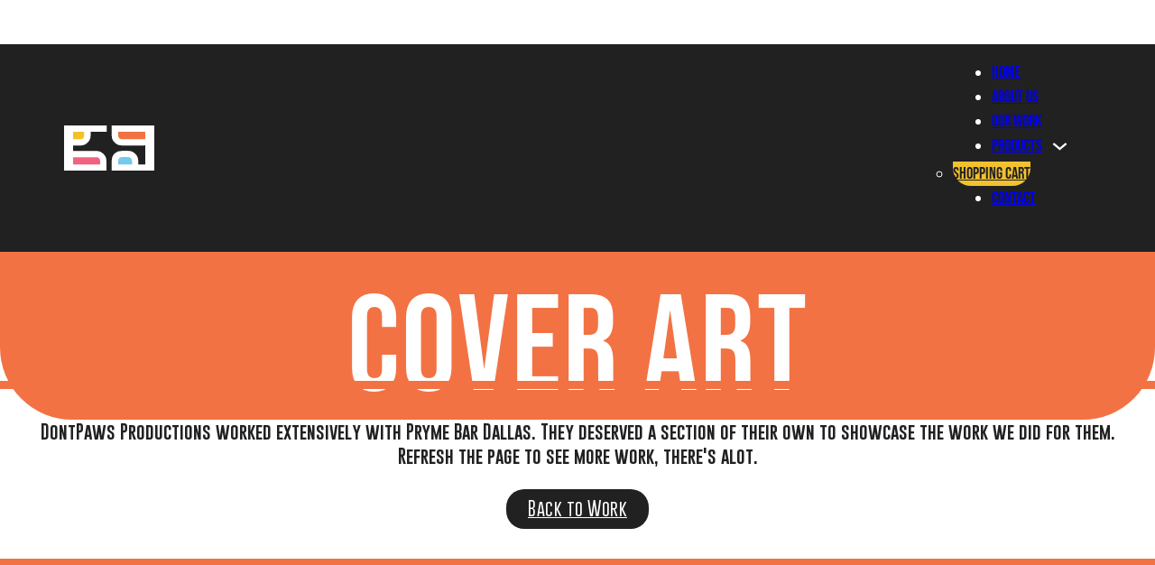

--- FILE ---
content_type: text/html; charset=UTF-8
request_url: https://www.dontpaws.com/work-type/cover-art/
body_size: 10421
content:
<!DOCTYPE html>
<html lang="en-US">
<head>
<meta charset="UTF-8">
<meta name="viewport" content="width=device-width, initial-scale=1">
<title>Cover Art &#8211; DontPaws Productions</title>
<meta name='robots' content='max-image-preview:large' />
	<style>img:is([sizes="auto" i], [sizes^="auto," i]) { contain-intrinsic-size: 3000px 1500px }</style>
	<link rel="preload" href="https://www.dontpaws.com/wp-content/uploads/BebasNeue-Bold.woff2" as="font" type="font/woff2" crossorigin="anonymous">
<link rel="preload" href="https://www.dontpaws.com/wp-content/uploads/BebasNeue-Regular.woff2" as="font" type="font/woff2" crossorigin="anonymous">
<link rel="preload" href="https://www.dontpaws.com/wp-content/uploads/Gobold-Light.woff2" as="font" type="font/woff2" crossorigin="anonymous">
<link rel="preload" href="https://www.dontpaws.com/wp-content/uploads/Gobold-Regular.woff2" as="font" type="font/woff2" crossorigin="anonymous">
<link rel="alternate" type="application/rss+xml" title="DontPaws Productions &raquo; Feed" href="https://www.dontpaws.com/feed/" />
<link rel="alternate" type="application/rss+xml" title="DontPaws Productions &raquo; Comments Feed" href="https://www.dontpaws.com/comments/feed/" />
<link rel="alternate" type="application/rss+xml" title="DontPaws Productions &raquo; Cover Art Work Type Feed" href="https://www.dontpaws.com/work-type/cover-art/feed/" />
<style id='classic-theme-styles-inline-css'>
/*! This file is auto-generated */
.wp-block-button__link{color:#fff;background-color:#32373c;border-radius:9999px;box-shadow:none;text-decoration:none;padding:calc(.667em + 2px) calc(1.333em + 2px);font-size:1.125em}.wp-block-file__button{background:#32373c;color:#fff;text-decoration:none}
</style>
<link rel='stylesheet' id='automaticcss-core-css' href='https://www.dontpaws.com/wp-content/uploads/automatic-css/automatic.css?ver=1763519937' media='all' />
<link rel='stylesheet' id='automaticcss-gutenberg-css' href='https://www.dontpaws.com/wp-content/uploads/automatic-css/automatic-gutenberg.css?ver=1763519939' media='all' />
<style id='woocommerce-inline-inline-css'>
.woocommerce form .form-row .required { visibility: visible; }
</style>
<link rel='stylesheet' id='woo-variation-swatches-css' href='https://www.dontpaws.com/wp-content/plugins/woo-variation-swatches/assets/css/frontend.min.css?ver=1763498517' media='all' />
<style id='woo-variation-swatches-inline-css'>
:root {
--wvs-tick:url("data:image/svg+xml;utf8,%3Csvg filter='drop-shadow(0px 0px 2px rgb(0 0 0 / .8))' xmlns='http://www.w3.org/2000/svg'  viewBox='0 0 30 30'%3E%3Cpath fill='none' stroke='%23ffffff' stroke-linecap='round' stroke-linejoin='round' stroke-width='4' d='M4 16L11 23 27 7'/%3E%3C/svg%3E");

--wvs-cross:url("data:image/svg+xml;utf8,%3Csvg filter='drop-shadow(0px 0px 5px rgb(255 255 255 / .6))' xmlns='http://www.w3.org/2000/svg' width='72px' height='72px' viewBox='0 0 24 24'%3E%3Cpath fill='none' stroke='%23ff0000' stroke-linecap='round' stroke-width='0.6' d='M5 5L19 19M19 5L5 19'/%3E%3C/svg%3E");
--wvs-single-product-item-width:30px;
--wvs-single-product-item-height:30px;
--wvs-single-product-item-font-size:16px}
</style>
<link rel='stylesheet' id='bricks-frontend-css' href='https://www.dontpaws.com/wp-content/themes/bricks/assets/css/frontend.min.css?ver=1763495515' media='all' />
<style id='bricks-frontend-inline-css'>
@font-face{font-family:"Gobold";font-weight:100;font-display:swap;src:url(https://www.dontpaws.com/wp-content/uploads/Gobold-Thin.woff2) format("woff2");}@font-face{font-family:"Gobold";font-weight:300;font-display:swap;src:url(https://www.dontpaws.com/wp-content/uploads/Gobold-Light.woff2) format("woff2");}@font-face{font-family:"Gobold";font-weight:400;font-display:swap;src:url(https://www.dontpaws.com/wp-content/uploads/Gobold-Regular.woff2) format("woff2");}@font-face{font-family:"Gobold";font-weight:700;font-display:swap;src:url(https://www.dontpaws.com/wp-content/uploads/Gobold-Bold.woff2) format("woff2");}@font-face{font-family:"Gobold";font-weight:800;font-display:swap;src:url(https://www.dontpaws.com/wp-content/uploads/Gobold-Extra1.woff2) format("woff2");}@font-face{font-family:"Gobold";font-weight:400;font-style:italic;font-display:swap;src:url(https://www.dontpaws.com/wp-content/uploads/Gobold-Regular-Italic.woff2) format("woff2");}@font-face{font-family:"Gobold";font-weight:100;font-style:italic;font-display:swap;src:url(https://www.dontpaws.com/wp-content/uploads/Gobold-Thin-Italic.woff2) format("woff2");}
@font-face{font-family:"Bebas Neue";font-weight:100;font-display:swap;src:url(https://www.dontpaws.com/wp-content/uploads/BebasNeue-Thin.woff2) format("woff2");}@font-face{font-family:"Bebas Neue";font-weight:200;font-display:swap;src:url(https://www.dontpaws.com/wp-content/uploads/BebasNeue-Light.woff2) format("woff2");}@font-face{font-family:"Bebas Neue";font-weight:300;font-display:swap;src:url(https://www.dontpaws.com/wp-content/uploads/BebasNeue-Book.woff2) format("woff2");}@font-face{font-family:"Bebas Neue";font-weight:400;font-display:swap;src:url(https://www.dontpaws.com/wp-content/uploads/BebasNeue-Regular.woff2) format("woff2");}@font-face{font-family:"Bebas Neue";font-weight:700;font-display:swap;src:url(https://www.dontpaws.com/wp-content/uploads/BebasNeue-Bold.woff2) format("woff2");}

</style>
<link rel='stylesheet' id='bricks-child-css' href='https://www.dontpaws.com/wp-content/themes/bricks-child/style.css?ver=1693740371' media='all' />
<link rel='stylesheet' id='bricks-woocommerce-css' href='https://www.dontpaws.com/wp-content/themes/bricks/assets/css/integrations/woocommerce.min.css?ver=1763495515' media='all' />
<link rel='stylesheet' id='bricks-font-awesome-6-css' href='https://www.dontpaws.com/wp-content/themes/bricks/assets/css/libs/font-awesome-6.min.css?ver=1763495496' media='all' />
<link rel='stylesheet' id='bricks-ionicons-css' href='https://www.dontpaws.com/wp-content/themes/bricks/assets/css/libs/ionicons.min.css?ver=1763495496' media='all' />
<link rel='stylesheet' id='bricks-photoswipe-css' href='https://www.dontpaws.com/wp-content/themes/bricks/assets/css/libs/photoswipe.min.css?ver=1763495495' media='all' />
<link rel='stylesheet' id='automaticcss-bricks-css' href='https://www.dontpaws.com/wp-content/uploads/automatic-css/automatic-bricks.css?ver=1763519938' media='all' />
<link rel='stylesheet' id='color-scheme-switcher-frontend-css' href='https://www.dontpaws.com/wp-content/plugins/automaticcss-plugin/classes/Features/Color_Scheme_Switcher/css/frontend.css?ver=1763498439' media='all' />
<style id='bricks-frontend-inline-inline-css'>
:root {} .brxe-container {width: var(--content-width)} .woocommerce main.site-main {width: var(--content-width)} #brx-content.wordpress {width: var(--content-width)}.woocommerce .button, body:not(.woocommerce) .product_type_variable, body:not(.woocommerce) .product_type_grouped, body:not(.woocommerce) .product_type_external, body:not(.woocommerce) .product_type_simple, body:not(.woocommerce) .brx-popup-content:not(.woocommerce) form.cart .single_add_to_cart_button, body:not(.woocommerce) .brxe-woocommerce-mini-cart .woocommerce-mini-cart__buttons .button {border-radius: var(--radius-l); padding-top: var(--space-xs); padding-right: var(--space-s); padding-bottom: var(--space-xs); padding-left: var(--space-s); font-family: "Bebas Neue"; font-weight: 700; font-size: var(--text-l)}.oulined-section-fullwidth {width: var(--content-width); padding-right: var(--space-m); padding-left: var(--space-m); overflow: hidden; margin-right: 0; margin-left: 0}.oulined-section-fullwidth{ -webkit-border-radius: var(--radius-xxl); -moz-border-radius: var(--radius-xxl); border-radius: var(--radius-xxl);} .oulined-section-fullwidth input { -webkit-appearance: none; overflow: hidden; }.navmenu-primary-v {color: #010101; font-size: clamp(1.5rem, 0.096vw + 1.469rem, 1.6rem); font-weight: 500; margin-bottom: 20px}.navmenu-primary-v .bricks-nav-menu > li > a {padding-top: 10px; padding-bottom: 10px}.navmenu-primary-v .bricks-nav-menu > li > .brx-submenu-toggle > * {padding-top: 10px; padding-bottom: 10px}@media (max-width: 478px) {.navmenu-primary-v {margin-bottom: 0}}.general-button {background-color: var(--bricks-color-rczogl); color: var(--bricks-color-qzgrzp); font-size: var(--text-m); font-family: "Gobold"; font-weight: 300; padding-top: calc(var(--space-xs)/2); padding-right: calc(var(--space-xs)*1.5); padding-bottom: calc(var(--space-xs)/2); padding-left: calc(var(--space-xs)*1.5); border-radius: var(--radius-l)}.general-button:hover {background-color: var(--bricks-color-dijauc); color: var(--white)}@media (max-width: 991px) {.rl-menu-toggle {width: clamp(2.8rem, 1.147vw + 2.433rem, 4rem)}}.h2-heading-text {font-family: "Bebas Neue"; font-style: normal; letter-spacing: .2rem; line-height: calc(var(--text-xxl)*3.1); color: var(--base); font-size: calc(var(--text-xxl)*4); font-weight: 400; text-align: center; margin-bottom: calc(var(--space-m)*-.4)}.h2-heading-text { transition: .1s linear;}@media (max-width: 370px) {.h2-heading-text {font-size: calc(var(--text-xxl)*3.5); line-height: 1}}.header-subtext-wrapper {margin-top: calc(var(--space-m)*-1); padding-top: var(--space-m); padding-right: var(--space-m); padding-left: var(--space-m)}@media (max-width: 767px) {.header-subtext-wrapper {grid-template-columns: var(--grid-1)}}@media (max-width: 478px) {.header-subtext-wrapper {display: none}}.general-button-outline {background-color: var(--bricks-color-rczogl); color: var(--bricks-color-qzgrzp); font-size: var(--text-m); font-family: "Gobold"; font-weight: 300; padding-top: calc(var(--space-xs)/2); padding-right: calc(var(--space-xs)*1.5); padding-bottom: calc(var(--space-xs)/2); padding-left: calc(var(--space-xs)*1.5); border-radius: var(--radius-l)}.general-button-outline:hover {background-color: var(--bricks-color-dijauc); color: var(--white)}.work-container {padding-top: var(--space-m); padding-right: var(--container-gap); padding-bottom: var(--space-m); padding-left: var(--container-gap)}@media (max-width: 991px) {.work-container {padding-top: 7rem; padding-bottom: 7rem}}@media (max-width: 767px) {.work-container {padding-top: 6rem; padding-bottom: 6rem}}@media (max-width: 478px) {.work-container {padding-top: 5rem; padding-bottom: 5rem}}.work__container {row-gap: 6rem}@media (max-width: 478px) {.work__container {row-gap: 8rem}}.work-image__block {padding-top: 1.5em; padding-right: 1.5em; padding-bottom: 1.5em; padding-left: 1.5em; border-radius: var(--radius-xl); background-color: var(--base-ultra-light)}:root {--bricks-color-e6f9fd: #f5f5f5;--bricks-color-343269: #e0e0e0;--bricks-color-655fbf: #9e9e9e;--bricks-color-e1dba1: #616161;--bricks-color-105710: #424242;--bricks-color-202566: #212121;--bricks-color-760770: #ffeb3b;--bricks-color-375dba: #ffc107;--bricks-color-5d4157: #ff9800;--bricks-color-834848: #ff5722;--bricks-color-e49852: #f44336;--bricks-color-d4d3ad: #9c27b0;--bricks-color-5a5363: #2196f3;--bricks-color-c888ee: #03a9f4;--bricks-color-087dc8: #81D4FA;--bricks-color-456c5c: #4caf50;--bricks-color-3dbebb: #8bc34a;--bricks-color-a098aa: #cddc39;--bricks-color-ymbphq: #f2c12e;--bricks-color-khvawa: #f27244;--bricks-color-dcmalj: #f2637e;--bricks-color-dijauc: #74c9f1;--bricks-color-rczogl: #212121;--bricks-color-qzgrzp: #ffffff;--bricks-color-ybully: #757575;--bricks-color-acss_import_transparent: transparent;}#brxe-luguue {align-self: center; padding-top: calc(var(--space-xs)/2); padding-bottom: calc(var(--space-xs)/2)}#brxe-luguue .bricks-site-logo {width: 10rem}@media (max-width: 767px) {#brxe-9a31c2 .bricks-nav-menu-wrapper { display: none; }#brxe-9a31c2 .bricks-mobile-menu-toggle { display: block; }}#brxe-9a31c2 {color: #ffffff; text-transform: uppercase; font-family: "Bebas Neue"; font-style: normal; font-size: var(--text-m); margin-right: var(--space-s)}#brxe-9a31c2 .bricks-nav-menu > li:active > a {color: #ffc107}#brxe-9a31c2 .bricks-nav-menu > li:active > .brx-submenu-toggle > * {color: #ffc107}#brxe-9a31c2 .bricks-nav-menu > li:hover > a {color: #ff9800}#brxe-9a31c2 .bricks-nav-menu > li:hover > .brx-submenu-toggle > * {color: #ff9800}#brxe-9a31c2 .bricks-nav-menu {gap: calc(var(--space-xs)/3)}#brxe-9a31c2 .bricks-nav-menu .sub-menu {background-color: var(--bricks-color-ymbphq)}#brxe-9a31c2 .bricks-nav-menu .sub-menu > li > a {color: var(--bricks-color-rczogl)}#brxe-9a31c2 .bricks-nav-menu .sub-menu > li > .brx-submenu-toggle > * {color: var(--bricks-color-rczogl)}#brxe-9a31c2 .bricks-nav-menu .sub-menu a {padding-top: var(--space-xs); padding-right: 0; padding-bottom: var(--space-xs); padding-left: 0; justify-content: center}#brxe-9a31c2 .bricks-nav-menu .sub-menu button {padding-top: var(--space-xs); padding-right: 0; padding-bottom: var(--space-xs); padding-left: 0; justify-content: center}#menu-item-208 ul { margin-top: calc(var(--space-xs)*.25);}@media (max-width: 991px) {#brxe-9a31c2 {display: none}}@media (max-width: 767px) {#brxe-9a31c2 {font-size: 4.5rem}#brxe-9a31c2 .bricks-mobile-menu-wrapper:before {background-color: var(--bricks-color-khvawa)}#brxe-9a31c2 .bricks-mobile-menu-toggle {color: var(--bricks-color-qzgrzp); width: 1em !important}#brxe-9a31c2 .bricks-mobile-menu-wrapper {justify-content: center; text-align: left; align-items: flex-start; height: 100%; width: 110%}#brxe-9a31c2 .bricks-mobile-menu .menu-item-has-children .brx-submenu-toggle button {margin-left: -50px}#brxe-9a31c2 .bricks-mobile-menu-wrapper .brx-submenu-toggle {justify-content: flex-start}#brxe-9a31c2 .bricks-mobile-menu-wrapper a {width: auto}#brxe-9a31c2 .bricks-mobile-menu .sub-menu > .menu-item > a {padding-left: 45px}#brxe-9a31c2 .bricks-mobile-menu .sub-menu > .menu-item > .brx-submenu-toggle > * {padding-left: 45px}#brxe-9a31c2 .bricks-mobile-menu .sub-menu > li > a {font-size: calc(var(--text-xxl)*1.8); line-height: 1}#brxe-9a31c2 .bricks-mobile-menu .sub-menu > li > .brx-submenu-toggle > * {font-size: calc(var(--text-xxl)*1.8); line-height: 1}#brxe-9a31c2 .bricks-mobile-menu > li > a {line-height: 1; font-size: calc(var(--text-xxl)*2)}#brxe-9a31c2 .bricks-mobile-menu > li > .brx-submenu-toggle > * {line-height: 1; font-size: calc(var(--text-xxl)*2)}#brxe-9a31c2 .bricks-mobile-menu-toggle .bar-top {width: 1em !important}#brxe-9a31c2 .bricks-mobile-menu-toggle .bar-center {width: 1em !important}#brxe-9a31c2 .bricks-mobile-menu-toggle .bar-bottom {width: 1em !important}}@media (max-width: 478px) {#brxe-9a31c2 .bricks-mobile-menu-wrapper:before {background-color: var(--bricks-color-khvawa)}#brxe-9a31c2 .bricks-mobile-menu-toggle {color: var(--bricks-color-qzgrzp)}#brxe-9a31c2 .bricks-mobile-menu-wrapper {width: 100%}#brxe-9a31c2 {font-size: 3.5rem}}#brxe-bb6d7d .repeater-item:nth-child(1) {background-color: #f5f5f5}#brxe-bb6d7d .repeater-item:nth-child(1):hover {background-color: var(--bricks-color-ymbphq)}#brxe-bb6d7d li {border-radius: 100px; margin-bottom: 2px}#brxe-bb6d7d li.has-link a, #brxe-bb6d7d li.no-link {padding-top: 1px; padding-right: 8px; padding-left: 8px; align-items: center; justify-content: center}#brxe-bb6d7d {align-self: center; display: none}#brxe-bb6d7d li:hover {border-radius: 30px}@media (max-width: 767px) {#brxe-bb6d7d {display: none}}@media (max-width: 478px) {#brxe-bb6d7d {display: none}}#brxe-wkqygc {font-weight: 500; color: #010101}#brxe-wkqygc .bricks-nav-menu {flex-direction: column}#brxe-wkqygc .bricks-nav-menu > li {margin-left: 0}@media (max-width: 991px) {#brxe-wkqygc .bricks-nav-menu {flex-direction: column; gap: 20px}#brxe-wkqygc .bricks-nav-menu .sub-menu {background-color: var(--bricks-color-khvawa)}#brxe-wkqygc .bricks-nav-menu > li > a {justify-content: center}#brxe-wkqygc .bricks-nav-menu > li > .brx-submenu-toggle {justify-content: center}#brxe-wkqygc .bricks-nav-menu .sub-menu a {justify-content: center}#brxe-wkqygc .bricks-nav-menu .sub-menu button {justify-content: center}#brxe-wkqygc {align-self: center}}@media (max-width: 767px) {#brxe-wkqygc .bricks-nav-menu .sub-menu a {justify-content: center}#brxe-wkqygc .bricks-nav-menu .sub-menu button {justify-content: center}#brxe-wkqygc .bricks-nav-menu > li > a {justify-content: center}#brxe-wkqygc .bricks-nav-menu > li > .brx-submenu-toggle {justify-content: center}}@media (max-width: 478px) {#brxe-wkqygc {align-self: center}#brxe-wkqygc .bricks-nav-menu > li > a {justify-content: center}#brxe-wkqygc .bricks-nav-menu > li > .brx-submenu-toggle {justify-content: center}#brxe-wkqygc .bricks-nav-menu .sub-menu a {justify-content: center}#brxe-wkqygc .bricks-nav-menu .sub-menu button {justify-content: center}}@media (max-width: 991px) {ul.sub-menu { Left:0 !important;}#brxe-yleihk {align-items: center}}@media (max-width: 767px) {#brxe-yleihk {flex-direction: row; row-gap: 3rem; column-gap: 4rem; justify-content: center}}#brxe-qyllba {row-gap: 20px}@media (max-width: 991px) {#brxe-qyllba {flex-direction: column; align-self: center !important; justify-content: center; align-items: center; margin-top: 20px; row-gap: 20px}}#brxe-tzpbqf {padding-top: 20px; padding-right: 20px; padding-bottom: 20px; padding-left: 20px}@media (max-width: 991px) {#brxe-tzpbqf {width: 400px; padding-top: 45px; padding-right: 45px; padding-bottom: 45px; padding-left: 45px; background-color: var(--white); font-size: 1.6rem; color: #262626; flex-direction: column}#brxe-tzpbqf{ margin-top:  calc(var(--space-l) + var(--space-xs) + 5rem); }@media (max-width: 991px) {  #brxe-acwkgc { margin-top: 0px; }}}#mobilemenu {display: none}@media (max-width: 991px) {#mobilemenu {display: block}}@media (max-width: 767px) {#mobilemenu[data-direction] .brx-offcanvas-inner {width: 100%}}#brxe-aayepj {display: none}@media (max-width: 991px) {#brxe-aayepj {display: flex; color: var(--bg-ultra-light); fill: var(--bg-ultra-light)}}#brxe-wsgqpu {display: none}@media (max-width: 991px) {#brxe-wsgqpu {font-size: 3rem; display: none; color: var(--bg-ultra-light); fill: var(--bg-ultra-light)}}#brxe-yijgqy {flex-direction: row; justify-content: flex-end; width: auto; align-self: center !important}#brxe-4554b3 {margin-top: var(--space-l); align-self: stretch !important; width: 100%; flex-direction: row; background-color: var(--base); justify-content: space-between; padding-right: var(--space-xl); padding-left: var(--space-xl)}.bricks-nav-menu .sub-menu { left: 50% !important; transform: translate(-50%); border-radius:0 0 var(--radius-l) var(--radius-l); text-align: center; margin-left: auto;margin-right: auto; padding: 0;}#brxe-bfd075 {padding-top: 0; padding-right: 0; padding-bottom: 0; padding-left: 0}#brxe-rpxaci {color: var(--bricks-color-qzgrzp); text-align: center}#brxe-oqbmez {background-color: var(--bricks-color-khvawa); background-attachment: scroll; background-position: center left; background-size: 150%; background-repeat: no-repeat; background-blend-mode: overlay; justify-content: center; overflow: hidden; padding-top: var(--space-l); padding-right: var(--space-m); padding-bottom: var(--space-m); padding-left: var(--space-m); flex-direction: row; width: var(--content-width); border-bottom-right-radius: var(--radius-xxl); border-bottom-left-radius: var(--radius-xxl); margin-right: 0; margin-left: 0; align-items: center; column-gap: var(--space-xs)}@media (max-width: 767px) {#brxe-oqbmez {background-size: cover; grid-template-columns: var(--grid-1)}}@media (max-width: 478px) {#brxe-oqbmez {background-size: cover}}#brxe-rpyfgc {font-size: var(--text-m); font-family: "Gobold"; color: var(--neutral); text-align: center}#brxe-zsjmya {align-items: center; width: 100%; align-self: center !important; height: 100%}#brxe-acfzoi {background-color: var(--bricks-color-rczogl)}#brxe-acfzoi:hover {background-color: var(--bricks-color-dijauc)}#brxe-cywsem {align-items: center; flex-direction: row; justify-content: center; column-gap: var(--space-m); width: max-content; grid-template-columns: var(--grid-3)}#brxe-exkokh {display: grid; align-items: initial; justify-content: center; grid-gap: var(--space-s); flex-direction: row; border-color: var(--bricks-color-khvawa); overflow: hidden; padding-bottom: var(--space-m); justify-items: center}#brxe-exkokh { outline: .5em solid #f27244;}@media (max-width: 767px) {#brxe-exkokh {background-size: cover; overflow: visible; justify-items: center}}@media (max-width: 478px) {#brxe-exkokh {background-size: cover}}#brxe-ebhtgo {padding-top: 0; padding-bottom: 0}.brxe-gizsbi .brxe-ozrrmg.brxe-image {border-radius: var(--radius-xl)}.brxe-gizsbi .brxe-ozrrmg.brxe-image:not(.tag), .brxe-gizsbi .brxe-ozrrmg.brxe-image img {aspect-ratio: 1; object-fit: contain}.brxe-gizsbi.brxe-block {align-items: center}.brxe-block:nth-of-type(-2) .brxe-image.tag { display: none !important;}#brxe-cothss {width: calc(var(--width-s)*.65)}@media (max-width: 478px) {#brxe-cothss {width: 40%}}#brxe-dsymwv {color: var(--bricks-color-qzgrzp); font-size: var(--text-l); font-family: "Bebas Neue"; font-weight: 700; text-align: left; line-height: 1.25; padding-top: calc(var(--space-s)*.2)}@media (max-width: 478px) {#brxe-dsymwv {display: none}}@media (max-width: 478px) {#brxe-zexosm {align-items: center; position: absolute; margin-top: -2.5rem}}#brxe-dadphp {color: var(--bricks-color-qzgrzp); font-size: calc(var(--text-m)/1.25); font-family: "Gobold"; font-weight: 400; text-align: center; position: absolute; bottom: var(--space-xs)}#brxe-dadphp a {color: var(--bricks-color-qzgrzp); font-size: calc(var(--text-m)/1.25); font-family: "Gobold"; font-weight: 400; text-align: center; font-size: inherit}@media (max-width: 478px) {#brxe-dadphp {margin-top: 0}}#brxe-udbuex {align-self: center !important; align-items: center}@media (max-width: 767px) {#brxe-udbuex {align-items: center}}@media (max-width: 478px) {#brxe-udbuex {justify-content: center; align-items: center; align-self: center !important}}#brxe-khpxtc {color: var(--bricks-color-qzgrzp); font-size: var(--text-l); font-family: "Gobold"; font-weight: 400; text-align: right; margin-bottom: var(--space-m)}#brxe-khpxtc a {color: var(--bricks-color-qzgrzp); font-size: var(--text-l); font-family: "Gobold"; font-weight: 400; text-align: right; font-size: inherit}#brxe-khpxtc:hover {color: var(--bricks-color-ymbphq)}#brxe-khpxtc a:hover {color: var(--bricks-color-ymbphq); font-size: inherit}@media (max-width: 767px) {#brxe-khpxtc {align-self: flex-end}}@media (max-width: 478px) {#brxe-khpxtc {margin-bottom: 0; align-self: center}}#brxe-eyqybm {align-items: flex-end}@media (max-width: 478px) {#brxe-eyqybm {margin-top: var(--space-xs)}}#brxe-dubjni .separator {display: none}#brxe-dubjni {color: var(--bricks-color-qzgrzp); font-family: "Gobold"; font-size: var(--text-m); line-height: 2.5rem}#brxe-dubjni li[data-highlight]::before {color: var(--bricks-color-khvawa)}#brxe-dubjni .content {justify-content: flex-end}#brxe-dubjni .description {justify-content: flex-end}@media (max-width: 767px) {#brxe-dubjni .content {align-items: flex-end; justify-content: flex-end}#brxe-dubjni .description {align-items: flex-end; justify-content: flex-end}}@media (max-width: 478px) {#brxe-dubjni .content {align-items: center; justify-content: center}#brxe-dubjni .description {align-items: center; justify-content: center}}#brxe-zlhadp {background-color: var(--neutral); border-top-left-radius: var(--radius-xxl); border-top-right-radius: var(--radius-xxl); flex-direction: row; padding-top: 5rem; padding-right: var(--space-xl); padding-left: var(--space-xl); margin-top: var(--space-m); display: grid; align-items: initial; grid-template-columns: 2.75fr 1.5fr 2.75fr; justify-items: center; height: 30rem}@media (max-width: 767px) {#brxe-zlhadp {flex-direction: column}}@media (max-width: 478px) {#brxe-zlhadp {align-items: center; flex-direction: column; align-self: center !important; display: flex}}#brxe-pjoots {padding-top: 0; padding-right: var(--gutter); padding-bottom: 0; padding-left: var(--gutter)}
</style>
<script src="https://www.dontpaws.com/wp-includes/js/jquery/jquery.min.js?ver=3.7.1" id="jquery-core-js"></script>
<script src="https://www.dontpaws.com/wp-content/plugins/woocommerce/assets/js/jquery-blockui/jquery.blockUI.min.js?ver=2.7.0-wc.10.4.3" id="wc-jquery-blockui-js" data-wp-strategy="defer"></script>
<script id="wc-add-to-cart-js-extra">
var wc_add_to_cart_params = {"ajax_url":"\/wp-admin\/admin-ajax.php","wc_ajax_url":"\/?wc-ajax=%%endpoint%%","i18n_view_cart":"View cart","cart_url":"https:\/\/www.dontpaws.com\/shopping-cart\/","is_cart":"","cart_redirect_after_add":"no"};
</script>
<script src="https://www.dontpaws.com/wp-content/plugins/woocommerce/assets/js/frontend/add-to-cart.min.js?ver=10.4.3" id="wc-add-to-cart-js" defer data-wp-strategy="defer"></script>
<script src="https://www.dontpaws.com/wp-content/plugins/woocommerce/assets/js/js-cookie/js.cookie.min.js?ver=2.1.4-wc.10.4.3" id="wc-js-cookie-js" defer data-wp-strategy="defer"></script>
<script id="woocommerce-js-extra">
var woocommerce_params = {"ajax_url":"\/wp-admin\/admin-ajax.php","wc_ajax_url":"\/?wc-ajax=%%endpoint%%","i18n_password_show":"Show password","i18n_password_hide":"Hide password"};
</script>
<script src="https://www.dontpaws.com/wp-content/plugins/woocommerce/assets/js/frontend/woocommerce.min.js?ver=10.4.3" id="woocommerce-js" defer data-wp-strategy="defer"></script>
<script id="WCPAY_ASSETS-js-extra">
var wcpayAssets = {"url":"https:\/\/www.dontpaws.com\/wp-content\/plugins\/woocommerce-payments\/dist\/"};
</script>
<script id="color-scheme-switcher-frontend-js-extra">
var acss = {"color_mode":"light","enable_client_color_preference":"false"};
</script>
<script src="https://www.dontpaws.com/wp-content/plugins/automaticcss-plugin/classes/Features/Color_Scheme_Switcher/js/frontend.min.js?ver=1763498439" id="color-scheme-switcher-frontend-js"></script>
<link rel="https://api.w.org/" href="https://www.dontpaws.com/wp-json/" /><link rel="alternate" title="JSON" type="application/json" href="https://www.dontpaws.com/wp-json/wp/v2/work-type/557" /><link rel="EditURI" type="application/rsd+xml" title="RSD" href="https://www.dontpaws.com/xmlrpc.php?rsd" />

<script>// Add your JS Code here, don't include the <script> tags

document.addEventListener('DOMContentLoaded', function() {
    const menuItemLinks = document.querySelectorAll('.menu-item > a');
    const menuToggle = document.querySelector('.brxe-toggle');

    const handleClick = () => {
        menuToggle.click();
    };

    // Function to add event listeners if screen width is less than or equal to 991px
    const addEventListeners = () => {
        if (window.matchMedia("(max-width: 991px)").matches) {
            menuItemLinks.forEach(function(menuItemLink) {
                if (menuItemLink.getAttribute('href')) {
                    menuItemLink.addEventListener('click', handleClick);
                }
            });
        }
    };

    // Initial check
    addEventListeners();

    // Optionally, listen for window resize events to re-evaluate the condition
    window.addEventListener('resize', function() {
        // Remove existing event listeners
        menuItemLinks.forEach(function(menuItemLink) {
            menuItemLink.removeEventListener('click', handleClick);
        });

        // Re-add event listeners based on updated window size
        addEventListeners();
    });
});

// Make sure the X doesnt show when screen is resized
document.addEventListener('DOMContentLoaded', function() {
    const brxeAgxuso = document.getElementById('brxe-agxuso');
    const brxeXekktl = document.getElementById('brxe-xekktl');

    const updateVisibility = () => {
        if (window.matchMedia("(min-width: 991px)").matches) {
            // Show nothing when the screen width is 991px or larger
            if (brxeAgxuso) {
                brxeAgxuso.style.display = 'none';
            }
        } 
    };

    // Initial check
    updateVisibility();

    // Listen for window resize events to re-evaluate the condition
    window.addEventListener('resize', updateVisibility);
});
 document.addEventListener("DOMContentLoaded", function(event) { 
            var scrollpos = sessionStorage.getItem('scrollpos');
            if (scrollpos) window.scrollTo(0, scrollpos);
        });

        window.onbeforeunload = function(e) {
            sessionStorage.setItem('scrollpos', window.scrollY);
        };
</script><style type='text/css'  class='wpcb2-inline-style'>
/*detail rating css*/
.star-detail-rating {
  display: flex;
}

.star-detail-rating {
  width: 18px;
  height: 18px;
  color: var(--secondary-hex);
}

.star-detail-rating svg:not(:last-child) {
  margin-right: 3px;
}

/* recommendation rating css*/
.star-rec-rating {
  display: flex;
}

.star-rec-rating svg {
  width: 18px;
  height: 18px;
  color: var(--secondary-hex);
}

.star-rec-rating svg:not(:last-child) {
  margin-right: 3px;
}


/* satisfaction rating css*/
.star-satis-rating {
  display: flex;
}

.star-satis-rating svg {
  width: 18px;
  height: 18px;
  color: var(--secondary-hex);
}

.star-satis-rating svg:not(:last-child) {
  margin-right: 3px;
}


/* delivery speed rating css*/
.star-speed-rating {
  display: flex;
}

.star-speed-rating svg {
  width: 18px;
  height: 18px;
  color: var(--secondary-hex);
}

.star-speed-rating svg:not(:last-child) {
  margin-right: 3px;
}

.no-scroll {
overflow:hidden !important;
position: fixed !important;
}

.display-none{
    display: none;
}
/* Hide by label text content */
li.box:has(label[for="b_product_cat_crxqno_583"]) {
    display: none !important;
}

</style>	<noscript><style>.woocommerce-product-gallery{ opacity: 1 !important; }</style></noscript>
	<style>.recentcomments a{display:inline !important;padding:0 !important;margin:0 !important;}</style></head>

<body class="archive tax-work-type term-cover-art term-557 wp-theme-bricks wp-child-theme-bricks-child theme-bricks woocommerce-no-js woo-variation-swatches wvs-behavior-blur wvs-theme-bricks-child wvs-show-label wvs-tooltip brx-body bricks-is-frontend wp-embed-responsive"><header id="brx-header"><section id="brxe-bfd075" class="brxe-section"><div id="brxe-4554b3" class="brxe-container"><a id="brxe-luguue" class="brxe-logo" href="/"><img src="https://www.dontpaws.com/wp-content/uploads/2023/09/DPP-Logo-Revamp-White.svg" class="bricks-site-logo css-filter" alt="DontPaws Productions" loading="eager" decoding="async" /></a><div id="brxe-yijgqy" class="brxe-block"><div id="brxe-9a31c2" data-script-id="9a31c2" class="brxe-nav-menu"><nav class="bricks-nav-menu-wrapper mobile_landscape"><ul id="menu-top-menu" class="bricks-nav-menu"><li id="menu-item-28" class="menu-item menu-item-type-custom menu-item-object-custom menu-item-home menu-item-28 bricks-menu-item"><a href="http://www.dontpaws.com/">Home</a></li>
<li id="menu-item-29" class="menu-item menu-item-type-post_type menu-item-object-page menu-item-29 bricks-menu-item"><a href="https://www.dontpaws.com/about/">About Us</a></li>
<li id="menu-item-3290" class="menu-item menu-item-type-post_type menu-item-object-page current_page_parent menu-item-3290 bricks-menu-item"><a href="https://www.dontpaws.com/work/">Our Work</a></li>
<li id="menu-item-208" class="menu-item menu-item-type-post_type menu-item-object-page menu-item-has-children menu-item-208 bricks-menu-item"><div class="brx-submenu-toggle icon-right"><a href="https://www.dontpaws.com/shop/">Products</a><button aria-expanded="false" aria-label="Products Sub menu"><svg xmlns="http://www.w3.org/2000/svg" viewBox="0 0 12 12" fill="none" class="menu-item-icon"><path d="M1.50002 4L6.00002 8L10.5 4" stroke-width="1.5" stroke="currentcolor"></path></svg></button></div>
<ul class="sub-menu">
	<li id="menu-item-239" class="menu-item menu-item-type-post_type menu-item-object-page menu-item-239 bricks-menu-item"><a href="https://www.dontpaws.com/shopping-cart/">Shopping Cart</a></li>
</ul>
</li>
<li id="menu-item-31" class="menu-item menu-item-type-post_type menu-item-object-page menu-item-31 bricks-menu-item"><a href="https://www.dontpaws.com/contact/">Contact</a></li>
</ul></nav>			<button class="bricks-mobile-menu-toggle" aria-haspopup="true" aria-label="Open mobile menu" aria-expanded="false">
				<span class="bar-top"></span>
				<span class="bar-center"></span>
				<span class="bar-bottom"></span>
			</button>
			<nav class="bricks-mobile-menu-wrapper left fade-in"><ul id="menu-top-menu-1" class="bricks-mobile-menu"><li class="menu-item menu-item-type-custom menu-item-object-custom menu-item-home menu-item-28 bricks-menu-item"><a href="http://www.dontpaws.com/">Home</a></li>
<li class="menu-item menu-item-type-post_type menu-item-object-page menu-item-29 bricks-menu-item"><a href="https://www.dontpaws.com/about/">About Us</a></li>
<li class="menu-item menu-item-type-post_type menu-item-object-page current_page_parent menu-item-3290 bricks-menu-item"><a href="https://www.dontpaws.com/work/">Our Work</a></li>
<li class="menu-item menu-item-type-post_type menu-item-object-page menu-item-has-children menu-item-208 bricks-menu-item"><div class="brx-submenu-toggle icon-right"><a href="https://www.dontpaws.com/shop/">Products</a><button aria-expanded="false" aria-label="Products Sub menu"><svg xmlns="http://www.w3.org/2000/svg" viewBox="0 0 12 12" fill="none" class="menu-item-icon"><path d="M1.50002 4L6.00002 8L10.5 4" stroke-width="1.5" stroke="currentcolor"></path></svg></button></div>
<ul class="sub-menu">
	<li class="menu-item menu-item-type-post_type menu-item-object-page menu-item-239 bricks-menu-item"><a href="https://www.dontpaws.com/shopping-cart/">Shopping Cart</a></li>
</ul>
</li>
<li class="menu-item menu-item-type-post_type menu-item-object-page menu-item-31 bricks-menu-item"><a href="https://www.dontpaws.com/contact/">Contact</a></li>
</ul></nav><div class="bricks-mobile-menu-overlay"></div></div><ul id="brxe-bb6d7d" class="brxe-social-icons"><li class="repeater-item has-link"><a href="https://instagram.com/dontpaws" target="_blank" title="DontPaws Instagram"><i class="ion-logo-instagram icon"></i></a></li></ul><div id="mobilemenu" data-script-id="spqcfb" class="brxe-offcanvas popup" aria-label="Offcanvas" data-direction="left"><div id="brxe-tzpbqf" class="brxe-block popup brx-offcanvas-inner"><div id="brxe-yleihk" class="brxe-block"><div id="brxe-wkqygc" data-script-id="wkqygc" class="brxe-nav-menu navmenu-primary-v"><nav class="bricks-nav-menu-wrapper never"><ul id="menu-top-menu-2" class="bricks-nav-menu"><li class="menu-item menu-item-type-custom menu-item-object-custom menu-item-home menu-item-28 bricks-menu-item"><a href="http://www.dontpaws.com/">Home</a></li>
<li class="menu-item menu-item-type-post_type menu-item-object-page menu-item-29 bricks-menu-item"><a href="https://www.dontpaws.com/about/">About Us</a></li>
<li class="menu-item menu-item-type-post_type menu-item-object-page current_page_parent menu-item-3290 bricks-menu-item"><a href="https://www.dontpaws.com/work/">Our Work</a></li>
<li class="menu-item menu-item-type-post_type menu-item-object-page menu-item-has-children menu-item-208 bricks-menu-item"><div class="brx-submenu-toggle icon-right"><a href="https://www.dontpaws.com/shop/">Products</a><button aria-expanded="false" aria-label="Products Sub menu"><svg xmlns="http://www.w3.org/2000/svg" viewBox="0 0 12 12" fill="none" class="menu-item-icon"><path d="M1.50002 4L6.00002 8L10.5 4" stroke-width="1.5" stroke="currentcolor"></path></svg></button></div>
<ul class="sub-menu">
	<li class="menu-item menu-item-type-post_type menu-item-object-page menu-item-239 bricks-menu-item"><a href="https://www.dontpaws.com/shopping-cart/">Shopping Cart</a></li>
</ul>
</li>
<li class="menu-item menu-item-type-post_type menu-item-object-page menu-item-31 bricks-menu-item"><a href="https://www.dontpaws.com/contact/">Contact</a></li>
</ul></nav></div></div><div id="brxe-qyllba" class="brxe-block"><a class="brxe-button general-button bricks-button" href="https://www.dontpaws.com/contact/">Hire Us</a></div></div></div><button id="brxe-aayepj" data-script-id="aayepj" class="brxe-toggle rl-menu-toggle popup" data-interactions="[{&quot;id&quot;:&quot;cpgabe&quot;,&quot;trigger&quot;:&quot;click&quot;,&quot;action&quot;:&quot;hide&quot;},{&quot;id&quot;:&quot;pznpvn&quot;,&quot;trigger&quot;:&quot;click&quot;,&quot;action&quot;:&quot;show&quot;,&quot;target&quot;:&quot;custom&quot;,&quot;targetSelector&quot;:&quot;.popup-close&quot;}]" data-interaction-id="9c18c3" aria-label="Open" aria-expanded="false" data-selector="#mobilemenu"><span class="brxa-wrap"><span class="brxa-inner"></span></span></button><button id="brxe-wsgqpu" data-script-id="wsgqpu" class="brxe-toggle rl-menu-toggle popup-close" data-interactions="[{&quot;id&quot;:&quot;fsreve&quot;,&quot;trigger&quot;:&quot;click&quot;,&quot;action&quot;:&quot;hide&quot;},{&quot;id&quot;:&quot;fvpxcv&quot;,&quot;trigger&quot;:&quot;click&quot;,&quot;action&quot;:&quot;show&quot;,&quot;target&quot;:&quot;custom&quot;,&quot;targetSelector&quot;:&quot;.popup&quot;}]" data-interaction-id="39525a" aria-label="Open" aria-expanded="false" data-selector="#mobilemenu"><i class="fas fa-x"></i></button></div></div></section></header><main id="brx-content"><section id="brxe-ebhtgo" class="brxe-section"><div id="brxe-oqbmez" class="brxe-container"><h1 id="brxe-rpxaci" class="brxe-heading h2-heading-text bricks-type-hero">Cover Art</h1></div><div id="brxe-exkokh" class="brxe-container brx-grid oulined-section-fullwidth header-subtext-wrapper"><div id="brxe-zsjmya" class="brxe-block"><div id="brxe-rpyfgc" class="brxe-text-basic">DontPaws Productions worked extensively with Pryme Bar Dallas. They deserved a section of their own to showcase the work we did for them.<br>Refresh the page to see more work, there's alot.</div></div><div id="brxe-cywsem" class="brxe-block"><a id="brxe-acfzoi" class="brxe-button general-button-outline bricks-button" href="https://www.dontpaws.com/?page_id=1962">Back to Work</a></div></div></section><section id="logos" class="brxe-section work-container"><div class="brxe-container work__container"><ul id="brxe-zityan" class="brxe-block list--none grid--auto-3"><div class="brx-query-trail" data-query-element-id="gizsbi" data-query-vars="{&quot;work-type&quot;:&quot;cover-art&quot;,&quot;posts_per_page&quot;:-1,&quot;orderby&quot;:&quot;date&quot;,&quot;post_status&quot;:&quot;publish&quot;,&quot;paged&quot;:1}" data-page="1" data-max-pages="0" data-start="0" data-end="0"></div></ul></div></section></main><footer id="brx-footer"><section id="brxe-pjoots" class="brxe-section"><div id="brxe-zlhadp" class="brxe-container brx-grid"><div id="brxe-zexosm" class="brxe-block"><a id="brxe-cothss" class="brxe-logo" href="/"><img src="https://www.dontpaws.com/wp-content/uploads/DPP-Full-Logo-Revamp-White1.svg" class="bricks-site-logo css-filter" alt="DontPaws Productions" loading="eager" decoding="async" /></a><div id="brxe-dsymwv" class="brxe-text-basic">Where Dreams Don't Pause</div></div><div id="brxe-udbuex" class="brxe-block"><div id="brxe-dadphp" class="brxe-text"><p>© 2016-2026 Copyright and All Rights Reserved</p>
</div></div><div class="brxe-block"><div id="brxe-eyqybm" class="brxe-block"><div id="brxe-khpxtc" class="brxe-text"><p><a href="tel:8174220380">{817} 422-0380</a></p>
</div></div><div class="brxe-block"><ul id="brxe-dubjni" class="brxe-list"><li ><div class="content"><a href="/"><span class="title">Privacy Policy</span></a></div></li><li ><div class="content"><a href="/"><span class="title">Cookes Policy</span></a></div></li><li ><div class="content"><a href="/"><span class="title">Accessibility Policy</span></a></div></li></ul></div></div></div></section></footer><script type="speculationrules">
{"prefetch":[{"source":"document","where":{"and":[{"href_matches":"\/*"},{"not":{"href_matches":["\/wp-*.php","\/wp-admin\/*","\/wp-content\/uploads\/*","\/wp-content\/*","\/wp-content\/plugins\/*","\/wp-content\/themes\/bricks-child\/*","\/wp-content\/themes\/bricks\/*","\/*\\?(.+)"]}},{"not":{"selector_matches":"a[rel~=\"nofollow\"]"}},{"not":{"selector_matches":".no-prefetch, .no-prefetch a"}}]},"eagerness":"conservative"}]}
</script>
<script>// Add your JS Code here, don't include the <script> tags
//BE SURE TO PLACE IN FOOTER!
//add .popup class to the menu toggle, add .popup-close to the x mark toggle

jQuery( '.popup' ).click( function() {

    jQuery( 'body' ).addClass( 'no-scroll' );
    jQuery('#brxe-tzpbqf').removeClass('display-none');

} );
jQuery( '.popup-close' ).click( function() {

    jQuery( 'body' ).removeClass( 'no-scroll' );
    jQuery('#brxe-tzpbqf').addClass('display-none');

} );

jQuery(document).on('mousedown', function(e) {
    if (jQuery(window).width() >= 991) {
        var c = jQuery('#menuToggle');

        if (!c.is(e.target) && c.has(e.target).length === 0) {
            jQuery('body').removeClass('no-scroll');
            // #ID is the content insdie Canvas
            jQuery('#brxe-tzpbqf').addClass('display-none');
            // #ID is the menu toggle close
            jQuery('#brxe-wsgqpu').addClass('display-none');
            // ID is the menu toggle open
            jQuery('#brxe-aayepj').addClass('display-none');
        }
    }
});
document.addEventListener('DOMContentLoaded', function() {
    // Get the refresh link and section elements
    var refreshLink = document.getElementById('work-refresh-link');
    var refreshSection = document.getElementById('refresh-section');

    // Attach a click event listener to the refresh link
    refreshLink.addEventListener('click', function(event) {
        event.preventDefault(); // Prevent the default link behavior

        // Perform an AJAX request to fetch new content
        var xhr = new XMLHttpRequest();
        xhr.open('GET', '/path-to-fetch-new-content', true); // Replace with your content URL
        xhr.onload = function() {
            if (xhr.status >= 200 && xhr.status < 400) {
                // Replace the content of the section with the response
                refreshSection.innerHTML = xhr.responseText;
            } else {
                console.error('Failed to load new content.');
            }
        };
        xhr.onerror = function() {
            console.error('There was a connection error.');
        };
        xhr.send();
    });
});

</script>	<script>
		(function () {
			var c = document.body.className;
			c = c.replace(/woocommerce-no-js/, 'woocommerce-js');
			document.body.className = c;
		})();
	</script>
	<link rel='stylesheet' id='wc-blocks-style-css' href='https://www.dontpaws.com/wp-content/plugins/woocommerce/assets/client/blocks/wc-blocks.css?ver=wc-10.4.3' media='all' />
<script src="https://www.dontpaws.com/wp-includes/js/underscore.min.js?ver=1.13.7" id="underscore-js"></script>
<script id="wp-util-js-extra">
var _wpUtilSettings = {"ajax":{"url":"\/wp-admin\/admin-ajax.php"}};
</script>
<script src="https://www.dontpaws.com/wp-includes/js/wp-util.min.js?ver=6.8.3" id="wp-util-js"></script>
<script id="wp-api-request-js-extra">
var wpApiSettings = {"root":"https:\/\/www.dontpaws.com\/wp-json\/","nonce":"d152a7959a","versionString":"wp\/v2\/"};
</script>
<script src="https://www.dontpaws.com/wp-includes/js/api-request.min.js?ver=6.8.3" id="wp-api-request-js"></script>
<script src="https://www.dontpaws.com/wp-includes/js/dist/hooks.min.js?ver=4d63a3d491d11ffd8ac6" id="wp-hooks-js"></script>
<script src="https://www.dontpaws.com/wp-includes/js/dist/i18n.min.js?ver=5e580eb46a90c2b997e6" id="wp-i18n-js"></script>
<script id="wp-i18n-js-after">
wp.i18n.setLocaleData( { 'text direction\u0004ltr': [ 'ltr' ] } );
</script>
<script src="https://www.dontpaws.com/wp-includes/js/dist/vendor/wp-polyfill.min.js?ver=3.15.0" id="wp-polyfill-js"></script>
<script src="https://www.dontpaws.com/wp-includes/js/dist/url.min.js?ver=c2964167dfe2477c14ea" id="wp-url-js"></script>
<script src="https://www.dontpaws.com/wp-includes/js/dist/api-fetch.min.js?ver=3623a576c78df404ff20" id="wp-api-fetch-js"></script>
<script id="wp-api-fetch-js-after">
wp.apiFetch.use( wp.apiFetch.createRootURLMiddleware( "https://www.dontpaws.com/wp-json/" ) );
wp.apiFetch.nonceMiddleware = wp.apiFetch.createNonceMiddleware( "d152a7959a" );
wp.apiFetch.use( wp.apiFetch.nonceMiddleware );
wp.apiFetch.use( wp.apiFetch.mediaUploadMiddleware );
wp.apiFetch.nonceEndpoint = "https://www.dontpaws.com/wp-admin/admin-ajax.php?action=rest-nonce";
</script>
<script id="woo-variation-swatches-js-extra">
var woo_variation_swatches_options = {"show_variation_label":"1","clear_on_reselect":"","variation_label_separator":":","is_mobile":"","show_variation_stock":"","stock_label_threshold":"5","cart_redirect_after_add":"no","enable_ajax_add_to_cart":"yes","cart_url":"https:\/\/www.dontpaws.com\/shopping-cart\/","is_cart":""};
</script>
<script src="https://www.dontpaws.com/wp-content/plugins/woo-variation-swatches/assets/js/frontend.min.js?ver=1763498517" id="woo-variation-swatches-js"></script>
<script id="bricks-scripts-js-extra">
var bricksWooCommerce = {"ajaxAddToCartEnabled":"","ajaxAddingText":"Adding","ajaxAddedText":"Added","addedToCartNotices":"","showNotice":"no","scrollToNotice":"no","resetTextAfter":"3","useQtyInLoop":"","errorAction":"redirect","errorScrollToNotice":"","useVariationSwatches":""};
var bricksData = {"debug":"","locale":"en_US","ajaxUrl":"https:\/\/www.dontpaws.com\/wp-admin\/admin-ajax.php","restApiUrl":"https:\/\/www.dontpaws.com\/wp-json\/bricks\/v1\/","nonce":"a4648c29e2","formNonce":"73c40fb235","wpRestNonce":"d152a7959a","postId":"557","recaptchaIds":[],"animatedTypingInstances":[],"videoInstances":[],"splideInstances":[],"tocbotInstances":[],"swiperInstances":[],"queryLoopInstances":[],"interactions":[],"filterInstances":[],"isotopeInstances":[],"activeFiltersCountInstances":[],"googleMapInstances":[],"facebookAppId":"","headerPosition":"top","offsetLazyLoad":"300","baseUrl":"https:\/\/www.dontpaws.com\/work-type\/cover-art\/","useQueryFilter":"","pageFilters":[],"language":"","wpmlUrlFormat":"","multilangPlugin":"","i18n":{"remove":"Remove","openAccordion":"Open accordion","openMobileMenu":"Open mobile menu","closeMobileMenu":"Close mobile menu","showPassword":"Show password","hidePassword":"Hide password","prevSlide":"Previous slide","nextSlide":"Next slide","firstSlide":"Go to first slide","lastSlide":"Go to last slide","slideX":"Go to slide %s","play":"Start autoplay","pause":"Pause autoplay","splide":{"carousel":"carousel","select":"Select a slide to show","slide":"slide","slideLabel":"%1$s of %2$s"},"swiper":{"slideLabelMessage":"{{index}} \/ {{slidesLength}}"},"noLocationsFound":"No locations found","locationTitle":"Location title","locationSubtitle":"Location subtitle","locationContent":"Location content"},"selectedFilters":[],"filterNiceNames":[],"bricksGoogleMarkerScript":"https:\/\/www.dontpaws.com\/wp-content\/themes\/bricks\/assets\/js\/libs\/bricks-google-marker.min.js?v=2.1.4","infoboxScript":"https:\/\/www.dontpaws.com\/wp-content\/themes\/bricks\/assets\/js\/libs\/infobox.min.js?v=2.1.4","markerClustererScript":"https:\/\/www.dontpaws.com\/wp-content\/themes\/bricks\/assets\/js\/libs\/markerclusterer.min.js?v=2.1.4","mainQueryId":""};
</script>
<script src="https://www.dontpaws.com/wp-content/themes/bricks/assets/js/bricks.min.js?ver=1763495502" id="bricks-scripts-js"></script>
<script src="https://www.dontpaws.com/wp-content/themes/bricks/assets/js/integrations/woocommerce.min.js?ver=1763495502" id="bricks-woocommerce-js"></script>
<script defer="defer" src="https://www.dontpaws.com/wp-content/themes/bricks/assets/js/libs/photoswipe.umd.min.js?ver=5.4.4" id="bricks-photoswipe-js"></script>
<script src="https://www.dontpaws.com/wp-content/themes/bricks/assets/js/libs/photoswipe-lightbox.umd.min.js?ver=5.4.4" id="bricks-photoswipe-lightbox-js"></script>
<script src="https://www.dontpaws.com/wp-content/plugins/woocommerce/assets/js/sourcebuster/sourcebuster.min.js?ver=10.4.3" id="sourcebuster-js-js"></script>
<script id="wc-order-attribution-js-extra">
var wc_order_attribution = {"params":{"lifetime":1.0000000000000000818030539140313095458623138256371021270751953125e-5,"session":30,"base64":false,"ajaxurl":"https:\/\/www.dontpaws.com\/wp-admin\/admin-ajax.php","prefix":"wc_order_attribution_","allowTracking":true},"fields":{"source_type":"current.typ","referrer":"current_add.rf","utm_campaign":"current.cmp","utm_source":"current.src","utm_medium":"current.mdm","utm_content":"current.cnt","utm_id":"current.id","utm_term":"current.trm","utm_source_platform":"current.plt","utm_creative_format":"current.fmt","utm_marketing_tactic":"current.tct","session_entry":"current_add.ep","session_start_time":"current_add.fd","session_pages":"session.pgs","session_count":"udata.vst","user_agent":"udata.uag"}};
</script>
<script src="https://www.dontpaws.com/wp-content/plugins/woocommerce/assets/js/frontend/order-attribution.min.js?ver=10.4.3" id="wc-order-attribution-js"></script>
<script src="https://www.dontpaws.com/wp-content/plugins/nextbricks/local_assets/bc_gsap.min.js?ver=2.2.2" id="bc_gsap_enable-js"></script>
<script src="https://www.dontpaws.com/wp-content/plugins/nextbricks/local_assets/bc_scrolltrigger.min.js?ver=2.2.2" id="bc_scrolltrigger_enable-js"></script>
<script src="https://www.dontpaws.com/wp-content/plugins/nextbricks/local_assets/bc_splittext.min.js?ver=2.2.2" id="bc_splittext_enable-js"></script>
</body></html>

--- FILE ---
content_type: text/css
request_url: https://www.dontpaws.com/wp-content/uploads/automatic-css/automatic-gutenberg.css?ver=1763519939
body_size: 1069
content:
/* File: automatic-gutenberg.css - Version: 3.3.6 - Generated: 2025-11-18 22:38:59 */
:root {
  --wp-page-block-width: 100%;
  --wp-post-block-width: 767px;
}
.wp-block-button[class*="btn--"] {
  padding: 0 !important;
  background-color: transparent !important;
  min-inline-size: 0 !important;
  border: 0 !important;
}
.btn--primary {
  --btn-background: var(--primary);
  --btn-background-hover: var(--primary-hover);
  --btn-text-color: var(--primary-ultra-light);
  --btn-text-color-hover: var(--primary-ultra-light);
  --btn-border-color: var(--primary);
  --btn-border-color-hover: var(--primary-hover);
  --focus-color: var(--primary-dark);
}
.btn--primary-dark {
  --btn-background: var(--primary-dark);
  --btn-background-hover: var(--primary-ultra-dark);
  --btn-text-color: var(--primary-ultra-light);
  --btn-text-color-hover: var(--primary-ultra-light);
  --btn-border-color: var(--primary-dark);
  --btn-border-color-hover: var(--primary-ultra-dark);
  --focus-color: var(--primary-semi-dark);
}
.btn--primary-light {
  --btn-background: var(--primary-ultra-light);
  --btn-background-hover: var(--primary-light);
  --btn-text-color: var(--primary);
  --btn-text-color-hover: var(--primary-ultra-dark);
  --btn-border-color: var(--primary-ultra-light);
  --btn-border-color-hover: var(--primary-light);
  --focus-color: var(--primary-light);
}
.btn--primary.btn--outline {
  --btn-background: transparent;
  --btn-background-hover: var(--primary-hover);
  --btn-text-color: var(--primary);
  --btn-text-color-hover: var(--primary-ultra-light);
  --btn-border-width: 2.5;
  --btn-border-color: var(--primary);
  --btn-border-color-hover: var(--primary-hover);
  --focus-color: var(--primary-dark);
}
.btn--primary-dark.btn--outline {
  --btn-background: transparent;
  --btn-background-hover: var(--primary-dark);
  --btn-text-color: var(--primary-dark);
  --btn-text-color-hover: var(--primary-ultra-light);
  --btn-border-width: 2.5;
  --btn-border-color: var(--primary-dark);
  --btn-border-color-hover: var(--primary-dark);
  --focus-color: var(--primary-dark);
}
.btn--primary-light.btn--outline {
  --btn-background: transparent;
  --btn-background-hover: var(--primary-light);
  --btn-text-color: var(--primary-light);
  --btn-text-color-hover: var(--primary-dark);
  --btn-border-width: 2.5;
  --btn-border-color: var(--primary-light);
  --btn-border-color-hover: var(--primary-light);
  --focus-color: var(--primary-dark);
}
.btn--secondary {
  --btn-background: var(--secondary);
  --btn-background-hover: var(--secondary-hover);
  --btn-text-color: var(--secondary-ultra-light);
  --btn-text-color-hover: var(--secondary-ultra-light);
  --btn-border-color: var(--secondary);
  --btn-border-color-hover: var(--secondary-hover);
  --focus-color: var(--secondary-dark);
}
.btn--secondary-dark {
  --btn-background: var(--secondary-dark);
  --btn-background-hover: var(--secondary-ultra-dark);
  --btn-text-color: var(--secondary-ultra-light);
  --btn-text-color-hover: var(--secondary-ultra-light);
  --btn-border-color: var(--secondary-dark);
  --btn-border-color-hover: var(--secondary-ultra-dark);
  --focus-color: var(--secondary-semi-dark);
}
.btn--secondary-light {
  --btn-background: var(--secondary-ultra-light);
  --btn-background-hover: var(--secondary-light);
  --btn-text-color: var(--secondary);
  --btn-text-color-hover: var(--secondary-ultra-dark);
  --btn-border-color: var(--secondary-ultra-light);
  --btn-border-color-hover: var(--secondary-light);
  --focus-color: var(--secondary-light);
}
.btn--secondary.btn--outline {
  --btn-background: transparent;
  --btn-background-hover: var(--secondary-hover);
  --btn-text-color: var(--secondary);
  --btn-text-color-hover: var(--secondary-ultra-light);
  --btn-border-width: 2.5;
  --btn-border-color: var(--secondary);
  --btn-border-color-hover: var(--secondary-hover);
  --focus-color: var(--secondary-dark);
}
.btn--secondary-dark.btn--outline {
  --btn-background: transparent;
  --btn-background-hover: var(--secondary-dark);
  --btn-text-color: var(--secondary-dark);
  --btn-text-color-hover: var(--secondary-ultra-light);
  --btn-border-width: 2.5;
  --btn-border-color: var(--secondary-dark);
  --btn-border-color-hover: var(--secondary-dark);
  --focus-color: var(--secondary-dark);
}
.btn--secondary-light.btn--outline {
  --btn-background: transparent;
  --btn-background-hover: var(--secondary-light);
  --btn-text-color: var(--secondary-light);
  --btn-text-color-hover: var(--secondary-dark);
  --btn-border-width: 2.5;
  --btn-border-color: var(--secondary-light);
  --btn-border-color-hover: var(--secondary-light);
  --focus-color: var(--secondary-dark);
}
.btn--accent {
  --btn-background: var(--accent);
  --btn-background-hover: var(--accent-hover);
  --btn-text-color: var(--accent-ultra-light);
  --btn-text-color-hover: var(--accent-ultra-light);
  --btn-border-color: var(--accent);
  --btn-border-color-hover: var(--accent-hover);
  --focus-color: var(--accent-dark);
}
.btn--base {
  --btn-background: var(--base);
  --btn-background-hover: var(--base-hover);
  --btn-text-color: var(--base-ultra-light);
  --btn-text-color-hover: var(--base-ultra-light);
  --btn-border-color: var(--base);
  --btn-border-color-hover: var(--base-hover);
  --focus-color: var(--base-dark);
}
.btn--action {
  --btn-background: var(--action);
  --btn-background-hover: var(--action-hover);
  --btn-text-color: var(--action-ultra-light);
  --btn-text-color-hover: var(--action-ultra-light);
  --btn-border-color: var(--action);
  --btn-border-color-hover: var(--action-hover);
  --focus-color: var(--action-dark);
}
.btn--action.btn--outline {
  --btn-background: transparent;
  --btn-background-hover: var(--action-hover);
  --btn-text-color: var(--action);
  --btn-text-color-hover: var(--action-ultra-light);
  --btn-border-width: 2.5;
  --btn-border-color: var(--action);
  --btn-border-color-hover: var(--action-hover);
  --focus-color: var(--action-dark);
}
.btn--black {
  --btn-background: var(--black);
  --btn-background-hover: var(--white);
  --btn-text-color: var(--white);
  --btn-text-color-hover: var(--black);
  --btn-border-color: var(--black);
  --btn-border-color-hover: var(--white);
  --focus-color: var(--action);
}
.btn--black.btn--outline {
  --btn-background: transparent;
  --btn-background-hover: var(--white);
  --btn-text-color: var(--black);
  --btn-text-color-hover: var(--black);
  --btn-border-width: 2.5;
  --btn-border-color: var(--black);
  --btn-border-color-hover: var(--white);
  --focus-color: var(--action);
}
.btn--white {
  --btn-background: var(--white);
  --btn-background-hover: var(--action-hover);
  --btn-text-color: var(--black);
  --btn-text-color-hover: var(--white);
  --btn-border-color: var(--white);
  --btn-border-color-hover: var(--black);
  --focus-color: var(--action);
}
.btn--white.btn--outline {
  --btn-background: transparent;
  --btn-background-hover: var(--white);
  --btn-text-color: var(--white);
  --btn-text-color-hover: var(--action-ultra-light);
  --btn-border-width: 2.5;
  --btn-border-color: var(--white);
  --btn-border-color-hover: var(--white);
  --focus-color: var(--action);
}
[class*="btn--"]:not(.btn--none, .wp-block-button), .wp-block-button[class*="btn--"] > .wp-block-button__link, .wp-block-button[class*="btn--"] > a {
  background: var(--btn-background);
  color: var(--btn-text-color);
  padding-block: var(--btn-padding-block);
  padding-inline: var(--btn-padding-inline);
  min-inline-size: var(--btn-min-width);
  line-height: var(--btn-line-height);
  font-size: var(--btn-font-size, var(--text-m));
  font-weight: var(--btn-font-weight);
  font-style: var(--btn-font-style);
  text-transform: var(--btn-text-transform);
  letter-spacing: var(--btn-letter-spacing);
  text-decoration: var(--btn-text-decoration);
  border-width: var(--btn-border-width);
  border-style: var(--btn-border-style);
  border-radius: var(--btn-radius);
  border-color: var(--btn-border-color);
  transition: var(--btn-transition, var(--transition));
  justify-content: var(--btn-justify-content, center);
  text-align: var(--btn-text-align, center);
}
@media (hover: hover) and (pointer: fine) {
  [class*="btn--"]:not(.btn--none, .wp-block-button):hover, .wp-block-button[class*="btn--"] > .wp-block-button__link:hover, .wp-block-button[class*="btn--"] > a:hover {
    background: var(--btn-background-hover);
    color: var(--btn-text-color-hover);
    border-color: var(--btn-border-color-hover);
    text-decoration: var(--btn-text-decoration-hover);
  }
}
[class*="btn--"]:not(.btn--none, .wp-block-button):focus, .wp-block-button[class*="btn--"] > .wp-block-button__link:focus, .wp-block-button[class*="btn--"] > a:focus {
  outline-style: solid;
  outline-color: var(--focus-color);
  outline-width: var(--focus-width);
  outline-offset: var(--focus-offset);
}
.btn--xs:not(.wp-block-button), .wp-block-button.btn--xs > a, .wp-block-button.btn--xs > .wp-block-button__link {
  font-size: var(--text-xs);
}
.btn--s:not(.wp-block-button), .wp-block-button.btn--s > a, .wp-block-button.btn--s > .wp-block-button__link {
  font-size: var(--text-s);
}
.btn--m:not(.wp-block-button), .wp-block-button.btn--m > a, .wp-block-button.btn--m > .wp-block-button__link {
  font-size: var(--text-m);
}
.btn--l:not(.wp-block-button), .wp-block-button.btn--l > a, .wp-block-button.btn--l > .wp-block-button__link {
  font-size: var(--text-l);
}
.btn--xl:not(.wp-block-button), .wp-block-button.btn--xl > a, .wp-block-button.btn--xl > .wp-block-button__link {
  font-size: var(--text-xl);
}
.btn--xxl:not(.wp-block-button), .wp-block-button.btn--xxl > a, .wp-block-button.btn--xxl > .wp-block-button__link {
  font-size: var(--text-xxl);
}
a[class*="btn--"] {
  display: inline-flex;
}
.btn--clear.btn--clear, .btn--none.btn--none {
  background: none;
  border: none;
}
.editor-styles-wrapper {
  width: 100% !important;
}


--- FILE ---
content_type: image/svg+xml
request_url: https://www.dontpaws.com/wp-content/uploads/DPP-Full-Logo-Revamp-White1.svg
body_size: 2868
content:
<?xml version="1.0" encoding="UTF-8"?> <svg xmlns="http://www.w3.org/2000/svg" id="Layer_2" viewBox="0 0 612.04 145.47"><defs><style>.cls-1{fill:#74c9f1;}.cls-1,.cls-2,.cls-3,.cls-4,.cls-5{stroke-width:0px;}.cls-2{fill:#f17243;}.cls-3{fill:#fff;}.cls-4{fill:#f2c225;}.cls-5{fill:#f0637f;}</style></defs><g id="Layer_4"><rect class="cls-4" x="24.8" y="16.41" width="45.76" height="31.96"></rect><rect class="cls-5" x="24.8" y="97.07" width="94.74" height="31.96"></rect><rect class="cls-1" x="171.3" y="97.07" width="45.76" height="31.96"></rect><rect class="cls-2" x="168.13" y="16.11" width="99.56" height="31.96"></rect><path class="cls-3" d="m.17,0h-.17v32.17c0,1.32.06,2.61.17,3.86v109.08h.08v.36h134.52v-31.86c0-8.75-3.15-16.25-9.44-22.49-6.29-6.24-13.87-9.37-22.72-9.37H32.33c-1.12,0-2.22.05-3.3.15v-17.84c1.07.08,2.16.12,3.28.12h19.69c8.91,0,16.54-3.11,22.88-9.34,6.34-6.23,9.51-13.77,9.51-22.62v-11.79h51.11V0H.17Zm32.46,101.52h70.36c3.15,0,5.89,1.1,8.22,3.31,2.34,2.21,3.5,4.93,3.5,8.16v12.2H29.03v-23.13c1.13-.36,2.33-.54,3.6-.54Zm31.55-81.09v12.29c0,3.26-1.15,6.01-3.45,8.26-2.3,2.25-5.06,3.37-8.28,3.37h-19.76c-1.31,0-2.53-.15-3.65-.43v-23.49h35.15Z"></path><path class="cls-3" d="m286.18.23h-134.52v31.86c0,8.85,3.15,16.37,9.44,22.57,6.29,6.19,13.84,9.29,22.64,9.29h70.28c1.46,0,2.88-.09,4.27-.26v61.33h-22.25v-11.79c0-8.85-3.17-16.39-9.51-22.62-6.34-6.23-13.96-9.34-22.88-9.34h-19.69c-9.26,0-16.89,2.75-22.88,8.24-6.29,5.89-9.43,13.82-9.43,23.77v32.17h135.49V.23h-.97Zm-70.34,124.79h-43.3v-12.29c0-3.55,1.08-6.38,3.23-8.48s5.01-3.15,8.58-3.15h19.76c3.22,0,5.98,1.12,8.28,3.37,2.3,2.25,3.45,5,3.45,8.26v12.29Zm-31.8-80.83c-3.2,0-5.94-1.13-8.22-3.38-2.29-2.25-3.43-4.95-3.43-8.09v-12.2h85.91v23.03c-1.22.42-2.52.65-3.9.65h-70.36Z"></path><path class="cls-3" d="m346.92,58.9c0,4.01-1.42,7.44-4.25,10.3-2.83,2.85-6.23,4.28-10.2,4.28h-14.44V12.5h14.44c4.01,0,7.42,1.43,10.23,4.28,2.81,2.85,4.21,6.27,4.21,10.26v31.86Zm-19.69,5.48h5.53c1.47,0,2.7-.53,3.7-1.59,1-1.06,1.5-2.3,1.5-3.73v-31.9c0-1.45-.51-2.69-1.53-3.73-1.02-1.04-2.24-1.56-3.67-1.56h-5.53v42.49Z"></path><path class="cls-3" d="m369.36,11.76c4.06,0,7.51,1.43,10.35,4.28,2.84,2.85,4.26,6.3,4.26,10.33v33.27c0,4.06-1.43,7.51-4.28,10.35-2.85,2.84-6.3,4.26-10.33,4.26s-7.46-1.43-10.28-4.28-4.23-6.3-4.23-10.33V26.37c0-4.06,1.43-7.5,4.28-10.35,2.85-2.84,6.26-4.26,10.23-4.26Zm5.01,14.44c0-1.47-.51-2.71-1.52-3.72-1.01-1.01-2.26-1.52-3.73-1.52s-2.69.51-3.73,1.52c-1.04,1.01-1.55,2.26-1.55,3.72v33.37c0,1.45.52,2.68,1.55,3.71,1.04,1.03,2.28,1.54,3.73,1.54s2.71-.51,3.73-1.54c1.01-1.02,1.52-2.26,1.52-3.71V26.2Z"></path><path class="cls-3" d="m402.35,12.5l12.17,40.95V12.5h9.19v60.98h-9.85l-12.65-39.05v39.05h-9.19V12.5h10.33Z"></path><path class="cls-3" d="m440.87,21.69h-9.76v-9.19h28.69v9.19h-9.73v51.79h-9.19V21.69Z"></path><path class="cls-3" d="m481.66,12.5c4.48,0,8.05,1.42,10.7,4.25,2.47,2.7,3.71,6.13,3.71,10.3v8.86c0,4.01-1.4,7.44-4.2,10.3-2.8,2.85-6.2,4.28-10.18,4.28h-5.31v23h-9.19V12.5h14.48Zm5.48,14.71c0-1.6-.47-2.89-1.42-3.86-.94-.97-2.22-1.45-3.82-1.45h-5.53v19.49h5.53c1.47,0,2.7-.52,3.72-1.56,1.01-1.04,1.52-2.28,1.52-3.73v-8.89Z"></path><path class="cls-3" d="m509.3,59.47l-2.24,14.01h-9.56l10.33-60.98h12.67l10.2,60.98h-9.63l-2.17-14.01h-9.6Zm4.81-33l-3.41,24.04h6.82l-3.41-24.04Z"></path><path class="cls-3" d="m566.71,12.5h9.63l-9.53,60.98h-8.83l-5.18-33.27-4.88,33.27h-8.79l-10.2-60.98h9.63l4.81,32.66,4.41-32.66h9.63l4.81,32.66,4.48-32.66Z"></path><path class="cls-3" d="m611.34,58.33c.07,4.26-1.04,7.89-3.31,10.9-1.49,2.05-3.6,3.49-6.32,4.31-1.47.47-3.18.7-5.12.7-3.61,0-6.6-.89-8.96-2.67-1.96-1.47-3.52-3.46-4.68-5.97s-1.83-5.4-2.01-8.68l8.73-.6c.4,3.54,1.35,6.11,2.84,7.69,1.09,1.2,2.35,1.77,3.78,1.71,2.01-.07,3.61-1.05,4.81-2.94.62-.96.94-2.31.94-4.05,0-2.56-1.15-5.09-3.44-7.59-1.83-1.72-4.56-4.29-8.19-7.72-3.05-2.94-5.2-5.58-6.45-7.92-1.36-2.63-2.04-5.48-2.04-8.56,0-5.55,1.86-9.75,5.58-12.6,2.3-1.72,5.15-2.58,8.56-2.58s6.08.74,8.42,2.21c1.81,1.14,3.26,2.72,4.38,4.76,1.11,2.04,1.79,4.39,2.04,7.04l-8.83,1.6c-.25-2.5-.96-4.43-2.14-5.82-.85-1.02-2.06-1.54-3.64-1.54-1.67,0-2.95.75-3.84,2.24-.71,1.2-1.07,2.7-1.07,4.48,0,2.79,1.2,5.63,3.61,8.52.91,1.09,2.27,2.38,4.08,3.88,2.14,1.78,3.55,3.03,4.25,3.74,2.25,2.27,4,4.51,5.25,6.72.58,1.03,1.05,1.98,1.4,2.87.87,2.16,1.33,4.11,1.37,5.85Z"></path><path class="cls-3" d="m328.54,81.57c3.47,0,6.23,1.1,8.29,3.29,1.92,2.09,2.87,4.75,2.87,7.98v6.86c0,3.11-1.09,5.77-3.26,7.98-2.17,2.21-4.8,3.32-7.89,3.32h-4.11v17.82h-7.12v-47.24h11.22Zm4.25,11.4c0-1.24-.37-2.24-1.1-2.99-.73-.75-1.72-1.13-2.96-1.13h-4.29v15.1h4.29c1.14,0,2.1-.4,2.88-1.21.78-.8,1.17-1.76,1.17-2.89v-6.89Z"></path><path class="cls-3" d="m356.62,81.57c3.97,0,6.88,1.1,8.73,3.29,1.64,1.92,2.46,4.58,2.46,7.98v6.86c0,3.35-1.27,6.17-3.8,8.47l5.28,20.64h-7.68l-4.34-17.85c-.21.02-.42.03-.65.03h-4.09v17.82h-7.12v-47.24h11.22Zm4.25,11.4c0-2.75-1.35-4.12-4.05-4.12h-4.29v15.1h4.29c1.14,0,2.1-.4,2.88-1.21.78-.8,1.17-1.76,1.17-2.89v-6.89Z"></path><path class="cls-3" d="m385.42,81c3.14,0,5.81,1.11,8.02,3.32,2.2,2.21,3.3,4.88,3.3,8v25.77c0,3.14-1.1,5.82-3.32,8.02-2.21,2.2-4.88,3.3-8,3.3s-5.78-1.1-7.97-3.32c-2.18-2.21-3.28-4.88-3.28-8v-25.77c0-3.14,1.1-5.82,3.32-8.02s4.85-3.3,7.93-3.3Zm3.89,11.19c0-1.14-.39-2.1-1.18-2.88-.79-.79-1.75-1.18-2.89-1.18s-2.09.39-2.89,1.18c-.8.78-1.2,1.75-1.2,2.88v25.86c0,1.12.4,2.08,1.2,2.87s1.77,1.19,2.89,1.19,2.1-.4,2.89-1.19,1.18-1.75,1.18-2.87v-25.86Z"></path><path class="cls-3" d="m425.36,117.53c0,3.11-1.1,5.77-3.29,7.98-2.19,2.21-4.83,3.32-7.9,3.32h-11.19v-47.24h11.19c3.11,0,5.75,1.1,7.93,3.31,2.18,2.21,3.26,4.86,3.26,7.95v24.68Zm-15.26,4.25h4.29c1.14,0,2.09-.41,2.87-1.23s1.16-1.78,1.16-2.89v-24.71c0-1.12-.4-2.09-1.19-2.89-.79-.8-1.74-1.2-2.84-1.2h-4.29v32.92Z"></path><path class="cls-3" d="m442.82,129.41c-3.13,0-5.78-1.09-7.97-3.28s-3.28-4.83-3.28-7.94v-36.63h6.97v36.55c0,1.12.4,2.08,1.2,2.88s1.77,1.19,2.89,1.19,2.1-.4,2.89-1.19,1.18-1.75,1.18-2.88v-36.55h7.43v36.63c0,3.16-1.1,5.82-3.32,7.98-2.21,2.16-4.88,3.24-8,3.24Z"></path><path class="cls-3" d="m471.65,129.41c-3.14,0-5.81-1.1-8-3.29-2.19-2.19-3.29-4.85-3.29-7.98v-25.88c0-3.13,1.1-5.79,3.32-7.99s4.87-3.3,7.98-3.3,5.81,1.11,7.99,3.32c2.18,2.21,3.28,4.87,3.28,7.98v5.39h-7.38v-5.52c0-1.14-.4-2.11-1.2-2.91s-1.77-1.21-2.91-1.21-2.08.4-2.88,1.21-1.19,1.77-1.19,2.91v25.93c0,1.14.4,2.11,1.19,2.9s1.75,1.19,2.88,1.19,2.11-.4,2.91-1.19,1.2-1.76,1.2-2.9v-6.5h7.38v6.58c0,3.14-1.1,5.81-3.32,7.99-2.21,2.18-4.86,3.28-7.95,3.28Z"></path><path class="cls-3" d="m495.37,88.7h-7.56v-7.12h22.22v7.12h-7.54v40.12h-7.12v-40.12Z"></path><path class="cls-3" d="m522.88,128.82h-7.12v-47.24h7.12v47.24Z"></path><path class="cls-3" d="m540.42,81c3.14,0,5.81,1.11,8.02,3.32,2.2,2.21,3.3,4.88,3.3,8v25.77c0,3.14-1.1,5.82-3.32,8.02-2.21,2.2-4.88,3.3-8,3.3s-5.78-1.1-7.97-3.32c-2.18-2.21-3.28-4.88-3.28-8v-25.77c0-3.14,1.1-5.82,3.32-8.02s4.85-3.3,7.93-3.3Zm3.89,11.19c0-1.14-.39-2.1-1.18-2.88-.79-.79-1.75-1.18-2.89-1.18s-2.09.39-2.89,1.18c-.8.78-1.2,1.75-1.2,2.88v25.86c0,1.12.4,2.08,1.2,2.87s1.77,1.19,2.89,1.19,2.1-.4,2.89-1.19,1.18-1.75,1.18-2.87v-25.86Z"></path><path class="cls-3" d="m565.98,81.57l9.43,31.73v-31.73h7.12v47.24h-7.63l-9.8-30.25v30.25h-7.12v-47.24h8Z"></path><path class="cls-3" d="m612.04,117.09c.05,3.3-.8,6.11-2.56,8.44-1.16,1.59-2.79,2.7-4.89,3.34-1.14.36-2.46.54-3.96.54-2.8,0-5.11-.69-6.94-2.07-1.52-1.14-2.73-2.68-3.63-4.62-.9-1.94-1.42-4.18-1.55-6.72l6.76-.47c.31,2.74,1.04,4.73,2.2,5.96.85.93,1.82,1.37,2.93,1.32,1.55-.05,2.8-.81,3.73-2.28.48-.74.72-1.79.72-3.13,0-1.99-.89-3.95-2.67-5.88-1.42-1.33-3.53-3.32-6.35-5.98-2.36-2.28-4.03-4.33-5-6.14-1.05-2.04-1.58-4.25-1.58-6.63,0-4.3,1.44-7.55,4.33-9.76,1.78-1.33,3.99-2,6.63-2s4.71.57,6.53,1.71c1.4.88,2.53,2.11,3.39,3.69s1.39,3.4,1.58,5.45l-6.84,1.24c-.19-1.93-.74-3.44-1.66-4.51-.66-.79-1.6-1.19-2.82-1.19-1.29,0-2.29.58-2.98,1.74-.55.93-.83,2.09-.83,3.47,0,2.16.93,4.36,2.8,6.61.71.85,1.76,1.85,3.16,3,1.66,1.38,2.75,2.35,3.29,2.9,1.74,1.76,3.1,3.5,4.07,5.21.45.79.81,1.54,1.09,2.23.67,1.68,1.03,3.19,1.06,4.53Z"></path></g></svg> 

--- FILE ---
content_type: image/svg+xml
request_url: https://www.dontpaws.com/wp-content/uploads/2023/09/DPP-Logo-Revamp-White.svg
body_size: 654
content:
<?xml version="1.0" encoding="UTF-8"?> <svg xmlns="http://www.w3.org/2000/svg" viewBox="0 0 287.15 145.47"><defs><style>.cls-1{fill:#f2c225;}.cls-2{fill:#f0637f;}.cls-3{fill:#74c9f1;}.cls-4{fill:#f17243;}.cls-5{fill:#fff;}</style></defs><g id="Layer_2" data-name="Layer 2"><g id="Layer_4" data-name="Layer 4"><rect class="cls-1" x="24.8" y="16.41" width="45.76" height="31.96"></rect><rect class="cls-2" x="24.8" y="97.07" width="94.74" height="31.96"></rect><rect class="cls-3" x="171.3" y="97.07" width="45.76" height="31.96"></rect><rect class="cls-4" x="168.13" y="16.11" width="99.56" height="31.96"></rect><path class="cls-5" d="M.17,0H0V32.17C0,33.49.06,34.78.17,36V145.11H.25v.36H134.77V113.61a30.52,30.52,0,0,0-9.44-22.49,31.05,31.05,0,0,0-22.71-9.37H32.33q-1.68,0-3.3.15V64.06c1.07.08,2.16.12,3.28.12H52a31.47,31.47,0,0,0,22.88-9.34,30.54,30.54,0,0,0,9.51-22.62V20.43h51.1V0H.17ZM32.63,101.52H103a11.62,11.62,0,0,1,8.23,3.3,10.82,10.82,0,0,1,3.5,8.17v12.2H29V102.06A11.74,11.74,0,0,1,32.63,101.52ZM64.18,20.43V32.72A11.11,11.11,0,0,1,60.73,41a11.49,11.49,0,0,1-8.29,3.37H32.68A15,15,0,0,1,29,43.92V20.43Z"></path><path class="cls-5" d="M286.18.23H151.66V32.09a30.5,30.5,0,0,0,9.43,22.57A31.18,31.18,0,0,0,183.74,64H254a35.1,35.1,0,0,0,4.27-.26V125H236v-11.8a30.54,30.54,0,0,0-9.51-22.61,31.46,31.46,0,0,0-22.88-9.35H184q-13.89,0-22.88,8.25-9.43,8.83-9.43,23.77v32.16H287.15V.23ZM215.83,125h-43.3v-12.3a11.32,11.32,0,0,1,3.23-8.48,11.79,11.79,0,0,1,8.58-3.14H204.1a11.41,11.41,0,0,1,8.28,3.37,11,11,0,0,1,3.45,8.25ZM184,44.19a11.27,11.27,0,0,1-8.22-3.39,10.93,10.93,0,0,1-3.43-8.08V20.51h85.91v23a11.91,11.91,0,0,1-3.9.65Z"></path></g></g></svg> 